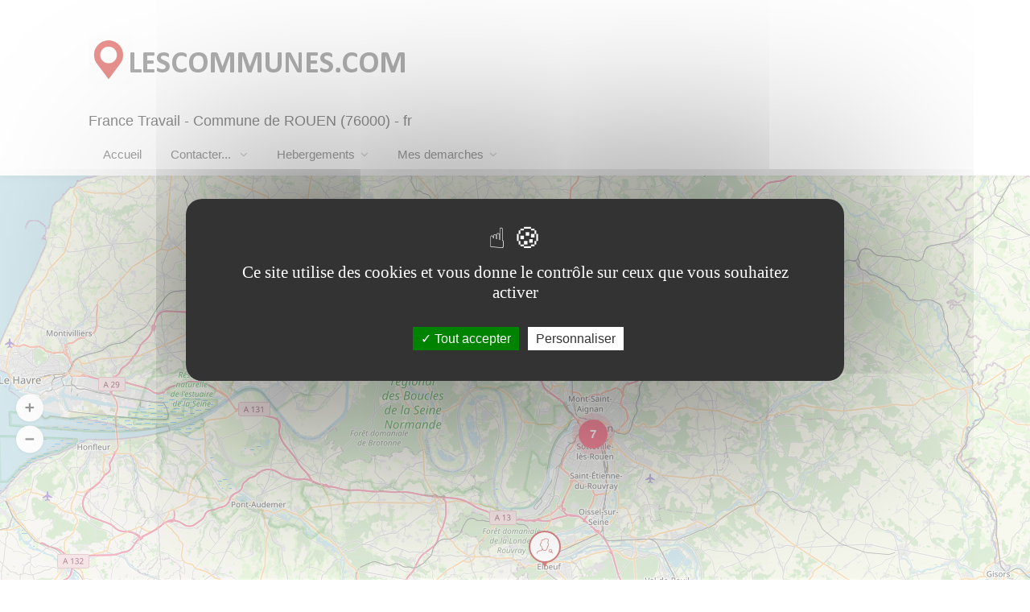

--- FILE ---
content_type: text/html; charset=UTF-8
request_url: https://www.lescommunes.com/contact-france-travail-rouen-76540.fr.html
body_size: 7674
content:
<!DOCTYPE html>
<html lang="fr">
<head>
<!-- Basic Page Needs
================================================== -->
<TITLE>France Travail &agrave; ROUEN (76000)- FR</TITLE>
<meta name="description" lang="fr" content="Cherchez et trouver l'adresse de l'agence France Travail du departement SEINE MARITIME pour ROUEN (76000)">
<meta name="viewport" content="width=device-width, initial-scale=1.0">
<link rel='canonical' href='https://www.lescommunes.com/contact-france-travail-rouen-76540.fr.html'>
<meta charset="utf-8">
<meta name="viewport" content="width=device-width, initial-scale=1, maximum-scale=2">
<!-- CSS
================================================== -->
<link rel="stylesheet" href="css/bootstrap-grid.css">
<link rel="stylesheet" href="css/icons.css">

<link rel="stylesheet" href="css/style-index.css">
<link rel="stylesheet" href="css/main-color.css" id="colors">
<link rel="stylesheet" href="css/jquery-ui.css">
<link rel="shortcut icon" href="favicon.ico" type="image/ico">
<link rel="preload" href="fonts/iconsmind.woff2" as="font" type="font/woff2" crossorigin>
<link rel="preload" href="fonts/fontawesome-webfont.woff2" as="font" type="font/woff2" crossorigin>
<link rel="preload" href="fonts/simple-line-icons.woff2" as="font" type="font/woff2" crossorigin>
</head>
<body>
<!-- Wrapper -->
<div id="wrapper">
<!-- Header Container
================================================== -->
<header id="header-container">
<!-- Header -->
<div id="header" class="not-sticky">
<div class="container">
<!-- Left Side Content -->
<div class="left-side">
<!-- Logo -->
<div id="logo">
<a href="https://www.lescommunes.com" title="France Travail - Commune de ROUEN (76000) - fr"><img src="images/monlogo.png" alt="France Travail - Commune de ROUEN (76000) - fr" loading="lazy" ></a>
<br>
<h1>France Travail - Commune de ROUEN (76000) - fr</h1>
</div>
<!-- Mobile Navigation -->
<div class="mmenu-trigger">
<button  name="Rechercher" title="Rechercher" class="hamburger hamburger--collapse" type="button">
<span class="hamburger-box">
<span class="hamburger-inner"></span>
</span>
</button>
</div>
<nav id="navigation" class="style-1">
<ul id="responsive">
<li><a href="commune-rouen-76540.fr.html"> Accueil</a></li>
	
<li><a href="#" title='contact '>Contacter... <span class="arrow"></span></a>
<ul>
<li><a href='contact-mairie-rouen-76540.fr.html' title='contact mairie rouen'>La mairie</a></li><li><a href='contact-tourisme-rouen-76540.fr.html' title='contact office tourisme rouen'>L'office de tourisme</a></li></ul>
</li>
<li><a href="#" title="Tous les hebergements sur ROUEN">Hebergements<span class="arrow"></span></a>
<ul>
<li><a href="location-rouen-76540.fr.html" title="Locations de vacances rouen">Locations de vacances ROUEN</a></li>
<li><a href="hotels-rouen-76540.fr.html" title="Hotels rouen">Hotels ROUEN</a></li>
<li><a href="campings-region-haute-normandie.html" title="camping ">camping ROUEN</a></li>

</ul>
</li>
<li><a href="#" title='Demarches administratives rouen'>Mes demarches</a>
<ul>
<li><a href="#" title='Emploi sur rouen'>Emploi</a>
<ul>
<li><a href="contact-france-travail-rouen-76540.fr.html" title='Agence France Travail rouen'><i class='sl sl-icon-check'></i>France Travail</a></li>
<li><a href="emploi-rouen-76540.fr.html" title='Votre recherche d emploi sur rouen'><i class='sl sl-icon-check'></i>Offres Emplois</a></li>
</ul>
</li>
<li><a href="#" title='Social rouen'>Social</a>
<ul>
<li><a href="contact-caf-rouen-76540.fr.html" title='contact caf rouen'><i class='sl sl-icon-check'></i>CAF</a></li>
<li><a href="contact-cpam-rouen-76540.fr.html" title='contact cpam rouen'><i class='sl sl-icon-check'></i>CPAM</a></li>
<li><a href="contact-france-services-rouen-76540.fr.html" title='France Services de rouen'><i class='sl sl-icon-check'></i>France Services</a></li>
</ul>
</li>
<li><a href="#" title='Impots rouen'>Impots</a>
<ul>
<li><a href="contact-sip-rouen-76540.fr.html" title='Service des impots aux particuliers rouen'><i class='sl sl-icon-check'></i>SIP</a></li>
<li><a href="contact-sie-rouen-76540.fr.html" title='Service des impots aux entreprises rouen'><i class='sl sl-icon-check'></i>SIE</a></li>
<li><a href="contact-tresorerie-rouen-76540.fr.html" title='Contact Tresorerie rouen'><i class='sl sl-icon-check'></i>Tresorerie</a></li>
<li><a href="contact-urssaf-rouen-76540.fr.html" title='Contact URSSAF rouen'><i class='sl sl-icon-check'></i>URSSAF</a></li>
</ul>
</li>
<li><a href="#" title='En mairie rouen'>En mairie</a>
<ul>
<li><a href="demande-acte-civil-rouen-76540.fr.html" title='demande acte civil rouen'><i class='sl sl-icon-check'></i>Demande d'acte civil</a></li>
<li><a href="carte-nationale-identite-rouen-76540.fr.html" title='Carte nationale identite rouen'><i class='sl sl-icon-check'></i>Carte nationale identite</a></li>
<li><a href="demarche-passport-rouen-76540.fr.html" title='demande passeport rouen'><i class='sl sl-icon-check'></i>Demande passeport</a></li>
<li><a href="inscription-listes-electorales-rouen-76540.fr.html" title='inscription listes electorales rouen'><i class='sl sl-icon-check'></i>Listes electorales</a></li>
</ul>
</li>
<li><a href="#" title='Autres services rouen'>Autres services</a>
<ul>
<li><a href="bureau-de-poste-rouen-76540.fr.html" title='contact la poste rouen'><i class='sl sl-icon-check'></i>Bureau de poste</a></li>
<li><a href="contact-gendarmerie-rouen-76540.fr.html" title='Contact Gendarmerie rouen'><i class='sl sl-icon-check'></i>Gendarmerie</a></li>
<li><a href="contact-police-rouen-76540.fr.html" title='Contact Commissariat Police rouen'><i class='sl sl-icon-check'></i>Commissariat de Police</a></li>

</ul>
</li>
</ul>
</li>
</ul>
</nav><div class="clearfix"></div>
<!-- Main Navigation / End -->
</div>
<!-- Left Side Content / End -->
</div>
</div>
<!-- Header / End -->
</header>
<div class="clearfix"></div>
<!-- Header Container / End -->
<!-- Map
================================================== -->
<div id="map-container" class="fullwidth-home-map">
<div id="map" data-map-scroll="false">
<!-- map goes here -->
</div>
</div>
<!-- Content
================================================== -->
<div class="container">
<div class="row">
<div class="col-md-12">
<!-- Sorting - Filtering Section -->
<div class="row margin-bottom-25 margin-top-40">
<h2 class="p5">Cherchez l'adresse de France Travail le plus proche de la commune ROUEN (76000)</h2>
<div class="col-lg-12 col-md-12">
	<div class="listing-item-container list-layout">
		<a href="https://www.lescommunes.com/france-travail.php" class="listing-item">
			<div class="listing-item-image">
				<img src="images/pres_francetravail1.jpg" alt="">
			</div>
			<div class="listing-item-content">
				<div class="listing-item-inner">
					<span>France Travail est le nouveau nom de Pôle Emploi depuis le 1er Janvier 2024. C'est un organisme public français dont la principale mission est de faciliter l'accès à l'emploi. <br>Ses rôles clés incluent la proposition d'offres d'emploi, l'accompagnement des demandeurs d'emploi dans leur retour à l'activité professionnelle, l'indemnisation des chômeurs, et la mise en relation entre les entreprises et les personnes en recherche d'emploi.
<br>Le site www.lescommunes.com offre un service pratique pour trouver l'agence France Travail la plus proche, simplifiant ainsi vos démarches liées à l'emploi.</span>
				</div>
			</div>
		</a>
	</div>
</div>
</div>
<div class="right-side">
<div style="margin:0 auto;width:300px">
<form id="search-form2" method="POST" action="france-travail.php">
<fieldset>
<label class="keywords">
<input type="text" id="statelocations"   value="Entrez un nom de commune..." onfocus="if(this.value =='Entrez un nom de commune...' ) this.value=''" onblur="if(this.value=='') this.value='Entrez un nom de commune...'">
</label>
<input type="hidden" id="statestatelocations_id">
<input type="hidden" name="action" value="inserer">
</fieldset>
</form>
</div>
</div>
<!-- Right Side Content / End -->
<h3>Listes des Agences France Travail de votre commune</h3>
<div class="row">
<br><!-- Listing Item -->
<div class="col-lg-12 col-md-12" itemscope itemtype="https://schema.org/GovernmentOffice">
<div class="listing-item-container list-layout">
<a href="https://www.francetravail.fr" rel="noreferrer" target="_blank" class="listing-item" itemprop="url">
<!-- Image -->
<div class="listing-item-image">
<img src="images/france_travail.png" alt="" itemprop="image">
<span class="tag" itemprop="name">France Travail - Elbeuf</span>
</div>
<!-- Content -->
<div class="listing-item-content">
<div class="listing-item-inner">
Adresse :<br><h4><span itemprop='address'>39 rue Poussin<br>76500 Elbeuf</span><br><span itemprop=telephone>Tel :3949 / +33 17 78 63 949 / 3995 / +33 17 78 63 995</span><br></h4></div>
</div>
<div class="listing-item-content">
<div class="listing-item-inner">
<h4>Horaires d'ouverture - France Travail - Elbeuf</h4>
<p>
<span itemprop="openingHours">
<br>Lundi au Vendredi de 08:30 -  12:30</span>
</p>
</div>
</div>
</a>
</div>
</div>
<!-- Listing Item -->
<div class="col-lg-12 col-md-12" itemscope itemtype="https://schema.org/GovernmentOffice">
<div class="listing-item-container list-layout">
<a href="https://www.francetravail.fr" rel="noreferrer" target="_blank" class="listing-item" itemprop="url">
<!-- Image -->
<div class="listing-item-image">
<img src="images/france_travail.png" alt="" itemprop="image">
<span class="tag" itemprop="name">France Travail - Barentin</span>
</div>
<!-- Content -->
<div class="listing-item-content">
<div class="listing-item-inner">
Adresse :<br><h4><span itemprop='address'>200 rue Denis-Papin<br>76360 Barentin</span><br><span itemprop=telephone>Tel :3949 / +33 17 78 63 949 / 3995 / +33 17 78 63 995</span><br></h4></div>
</div>
<div class="listing-item-content">
<div class="listing-item-inner">
<h4>Horaires d'ouverture - France Travail - Barentin</h4>
<p>
<span itemprop="openingHours">
<br>Lundi au Vendredi de 08:30 -  12:30</span>
</p>
</div>
</div>
</a>
</div>
</div>
<!-- Listing Item -->
<div class="col-lg-12 col-md-12" itemscope itemtype="https://schema.org/GovernmentOffice">
<div class="listing-item-container list-layout">
<a href="https://www.francetravail.fr" rel="noreferrer" target="_blank" class="listing-item" itemprop="url">
<!-- Image -->
<div class="listing-item-image">
<img src="images/france_travail.png" alt="" itemprop="image">
<span class="tag" itemprop="name">France Travail - Yvetot</span>
</div>
<!-- Content -->
<div class="listing-item-content">
<div class="listing-item-inner">
Adresse :<br><h4><span itemprop='address'>3 avenue Micheline-Ostermeyer<br>76190 Yvetot</span><br><span itemprop=telephone>Tel :3949 / +33 17 78 63 949 / 3995 / +33 17 78 63 995</span><br></h4></div>
</div>
<div class="listing-item-content">
<div class="listing-item-inner">
<h4>Horaires d'ouverture - France Travail - Yvetot</h4>
<p>
<span itemprop="openingHours">
<br>Lundi au Vendredi de 08:30 -  12:30</span>
</p>
</div>
</div>
</a>
</div>
</div>
<!-- Listing Item -->
<div class="col-lg-12 col-md-12" itemscope itemtype="https://schema.org/GovernmentOffice">
<div class="listing-item-container list-layout">
<a href="https://www.francetravail.fr" rel="noreferrer" target="_blank" class="listing-item" itemprop="url">
<!-- Image -->
<div class="listing-item-image">
<img src="images/france_travail.png" alt="" itemprop="image">
<span class="tag" itemprop="name">France Travail - Rouen - Beauvoisine</span>
</div>
<!-- Content -->
<div class="listing-item-content">
<div class="listing-item-inner">
Adresse :<br><h4><span itemprop='address'>7 route de Neufchâtel<br>76000 Rouen</span><br><span itemprop=telephone>Tel :3949 / +33 17 78 63 949 / 3995 / +33 17 78 63 995</span><br></h4></div>
</div>
<div class="listing-item-content">
<div class="listing-item-inner">
<h4>Horaires d'ouverture - France Travail - Rouen - Beauvoisine</h4>
<p>
<span itemprop="openingHours">
<br>Lundi au Vendredi de 08:30 -  12:30</span>
</p>
</div>
</div>
</a>
</div>
</div>
<!-- Listing Item -->
<div class="col-lg-12 col-md-12" itemscope itemtype="https://schema.org/GovernmentOffice">
<div class="listing-item-container list-layout">
<a href="https://www.francetravail.fr" rel="noreferrer" target="_blank" class="listing-item" itemprop="url">
<!-- Image -->
<div class="listing-item-image">
<img src="images/france_travail.png" alt="" itemprop="image">
<span class="tag" itemprop="name">France Travail - Rouen - Saint-Sever</span>
</div>
<!-- Content -->
<div class="listing-item-content">
<div class="listing-item-inner">
Adresse :<br><h4><span itemprop='address'>26 place Gadeau-de-Kerville<br>76000 Rouen</span><br><span itemprop=telephone>Tel :3949 / +33 17 78 63 949 / 3995 / +33 17 78 63 995</span><br></h4></div>
</div>
<div class="listing-item-content">
<div class="listing-item-inner">
<h4>Horaires d'ouverture - France Travail - Rouen - Saint-Sever</h4>
<p>
<span itemprop="openingHours">
<br>Lundi au Vendredi de 08:30 -  12:30</span>
</p>
</div>
</div>
</a>
</div>
</div>
<!-- Listing Item -->
<div class="col-lg-12 col-md-12" itemscope itemtype="https://schema.org/GovernmentOffice">
<div class="listing-item-container list-layout">
<a href="https://www.francetravail.fr" rel="noreferrer" target="_blank" class="listing-item" itemprop="url">
<!-- Image -->
<div class="listing-item-image">
<img src="images/france_travail.png" alt="" itemprop="image">
<span class="tag" itemprop="name">France Travail - Rouen - Quevilly</span>
</div>
<!-- Content -->
<div class="listing-item-content">
<div class="listing-item-inner">
Adresse :<br><h4><span itemprop='address'>5 rue Fleury<br>76120 Le Grand-Quevilly</span><br><span itemprop=telephone>Tel :3949 / +33 17 78 63 949 / 3995 / +33 17 78 63 995</span><br></h4></div>
</div>
<div class="listing-item-content">
<div class="listing-item-inner">
<h4>Horaires d'ouverture - France Travail - Rouen - Quevilly</h4>
<p>
<span itemprop="openingHours">
<br>Lundi au Vendredi de 08:30 -  12:30</span>
</p>
</div>
</div>
</a>
</div>
</div>
<!-- Listing Item -->
<div class="col-lg-12 col-md-12" itemscope itemtype="https://schema.org/GovernmentOffice">
<div class="listing-item-container list-layout">
<a href="https://www.francetravail.fr" rel="noreferrer" target="_blank" class="listing-item" itemprop="url">
<!-- Image -->
<div class="listing-item-image">
<img src="images/france_travail.png" alt="" itemprop="image">
<span class="tag" itemprop="name">France Travail - Saint-Étienne-du-Rouvray</span>
</div>
<!-- Content -->
<div class="listing-item-content">
<div class="listing-item-inner">
Adresse :<br><h4><span itemprop='address'>7 rue Abel-Gance<br>76800 Saint-Étienne-du-Rouvray</span><br><span itemprop=telephone>Tel :3949 / +33 17 78 63 949 / 3995 / +33 17 78 63 995</span><br></h4></div>
</div>
<div class="listing-item-content">
<div class="listing-item-inner">
<h4>Horaires d'ouverture - France Travail - Saint-Étienne-du-Rouvray</h4>
<p>
<span itemprop="openingHours">
<br>Lundi au Vendredi de 08:30 -  12:30</span>
</p>
</div>
</div>
</a>
</div>
</div>
<!-- Listing Item -->
<div class="col-lg-12 col-md-12" itemscope itemtype="https://schema.org/GovernmentOffice">
<div class="listing-item-container list-layout">
<a href="https://www.francetravail.fr" rel="noreferrer" target="_blank" class="listing-item" itemprop="url">
<!-- Image -->
<div class="listing-item-image">
<img src="images/france_travail.png" alt="" itemprop="image">
<span class="tag" itemprop="name">France Travail - Rouen - Maromme</span>
</div>
<!-- Content -->
<div class="listing-item-content">
<div class="listing-item-inner">
Adresse :<br><h4><span itemprop='address'>116 rue des Martyrs-de-la-Résistance<br>76150 Maromme</span><br><span itemprop=telephone>Tel :3949 / +33 17 78 63 949 / 3995 / +33 17 78 63 995</span><br></h4></div>
</div>
<div class="listing-item-content">
<div class="listing-item-inner">
<h4>Horaires d'ouverture - France Travail - Rouen - Maromme</h4>
<p>
<span itemprop="openingHours">
<br>Lundi au Vendredi de 08:30 -  12:30</span>
</p>
</div>
</div>
</a>
</div>
</div>
<!-- Listing Item -->
<div class="col-lg-12 col-md-12" itemscope itemtype="https://schema.org/GovernmentOffice">
<div class="listing-item-container list-layout">
<a href="https://www.francetravail.fr" rel="noreferrer" target="_blank" class="listing-item" itemprop="url">
<!-- Image -->
<div class="listing-item-image">
<img src="images/france_travail.png" alt="" itemprop="image">
<span class="tag" itemprop="name">France Travail - Rouen - Aubette</span>
</div>
<!-- Content -->
<div class="listing-item-content">
<div class="listing-item-inner">
Adresse :<br><h4><span itemprop='address'>17 rue de l Aubette<br>76000 Rouen</span><br><span itemprop=telephone>Tel :3949 / +33 17 78 63 949 / 3995 / +33 17 78 63 995</span><br></h4></div>
</div>
<div class="listing-item-content">
<div class="listing-item-inner">
<h4>Horaires d'ouverture - France Travail - Rouen - Aubette</h4>
<p>
<span itemprop="openingHours">
<br>Lundi au Vendredi de 08:30 -  12:30</span>
</p>
</div>
</div>
</a>
</div>
</div>
<!-- Listing Item / End -->
</div>
<div class="row margin-bottom-25 margin-top-40">
<p>
(*) : Attention des frais téléphoniques peuvent être appliqués.<br>PS : Le site www.lescommunes.com n'a aucun lien direct avec <b>France Travail</b>. Il vous permet simplement de vous connecter à leur site internet. Il ne fournit aucune prestation.<br>Les données proviennent du site data.gouv.fr mise à jour du 27-01-2025 sous licence <a href="https://www.etalab.gouv.fr/wp-content/uploads/2017/04/ETALAB-Licence-Ouverte-v2.0.pdf" rel="noreferrer" target="_blank">Licence Ouverte / Open Licence </a>
</p>
</div>
<!-- Pagination -->
<div class="clearfix"></div>
<!-- Pagination / End -->
</div>
</div>
</div>
<!-- Footer
================================================== -->
<div id="footer" class="sticky-footer">
<!-- Main -->
<div class="container">
<div class="row">
<div class="col-md-5 col-sm-6">
<img class="footer-logo" loading="lazy" src="images/monlogo.png" alt="Mairies et Offices de tourisme de France" >
<br><br>
<p>Mairie et office de tourisme de France
(hotels, locations de vacances, campings, annonces immobilieres).</p>
</div>
<div class="col-md-4 col-sm-1 ">
<h4>Les regions de France</h4>
<ul class="footer-links">
<li><a href="https://www.lescommunes.com/regions/fr/auvergne-rhone-alpes" title="Villes et communes de la region AUVERGNE RHONE-ALPES">AUVERGNE RHONE-ALPES</a></li>
<li><a href="https://www.lescommunes.com/regions/fr/bourgogne-franche-comte" title="Villes et communes de la region BOURGOGNE FRANCHE-COMTE">BOURGOGNE FRANCHE-COMTE</a></li>
<li><a href="https://www.lescommunes.com/regions/fr/bretagne" title="Villes et communes de la region BRETAGNE">BRETAGNE</a></li>
<li><a href="https://www.lescommunes.com/regions/fr/centre-val-de-loire" title="Villes et communes de la region CENTRE VAL DE LOIRE">CENTRE VAL DE LOIRE</a></li>
<li><a href="https://www.lescommunes.com/regions/fr/corse" title="Villes et communes de la region CORSE">CORSE</a></li>
<li><a href="https://www.lescommunes.com/regions/fr/grand-est" title="Villes et communes de la region GRAND EST">GRAND EST</a></li>
<li><a href="https://www.lescommunes.com/regions/fr/guadeloupe" title="Villes et communes de la region GUADELOUPE">GUADELOUPE</a></li>
<li><a href="https://www.lescommunes.com/regions/fr/guyane" title="Villes et communes de la region GUYANE">GUYANE</a></li>
<li><a href="https://www.lescommunes.com/regions/fr/hauts-de-france" title="Villes et communes de la region HAUTS DE FRANCE">HAUTS DE FRANCE</a></li>
</ul>
<ul class="footer-links">
<li><a href="https://www.lescommunes.com/regions/fr/ile-de-france" title="Villes et communes de la region Ile-de-France">ILE DE FRANCE</a></li>
<li><a href="https://www.lescommunes.com/regions/fr/la-reunion" title="Villes et communes de la region de La Reunion">LA REUNION</a></li>
<li><a href="https://www.lescommunes.com/regions/fr/martinique" title="Villes et communes de la region MARTINIQUE">MARTINIQUE</a></li>
<li><a href="https://www.lescommunes.com/regions/fr/mayotte" title="Villes et communes de la region MAYOTTE">MAYOTTE</a></li>
<li><a href="https://www.lescommunes.com/regions/fr/normandie" title="Villes et communes de la region NORMANDIE">NORMANDIE</a></li>
<li><a href="https://www.lescommunes.com/regions/fr/nouvelle-aquitaine" title="Villes et communes de la region NOUVELLE AQUITAINE">NOUVELLE AQUITAINE</a></li>
<li><a href="https://www.lescommunes.com/regions/fr/occitanie" title="Villes et communes de la region OCCITANIE">OCCITANIE</a></li>
<li><a href="https://www.lescommunes.com/regions/fr/pays-de-la-loire" title="Villes et communes de la region PAYS DE LA LOIRE">PAYS DE LA LOIRE</a></li>
<li><a href="https://www.lescommunes.com/regions/fr/provence-alpes-cote-d-azur" title="Villes et communes de la region PROVENCE ALPES COTE D AZUR">PROVENCE ALPES COTE D AZUR</a></li>
</ul>
<div class="clearfix"></div>
</div>
<div class="col-md-3  col-sm-12">
<h4>Partenaires</h4>
<div class="text-widget">
<ul class="footer-links">

<li><a href="https://www.fredericdenis.fr" target="_blank" rel="noopener noreferrer" title="Architecte Technique Senior Microsoft">Specialiste technologies Microsoft</a></li>
<li><a href="https://www.booking.com/index.html?aid=314720" target="_blank" rel="noopener noreferrer" title="Reservez votre Hotel">Reservation d'Hotels</a></li>
<li><a href="https://www.booking.com/index.html?aid=314720" target="_blank" rel="noopener noreferrer" title="Trouver votre location de vacances">Locations de Vacances</a></li>
</ul>
</div>
</div>
</div>
<!-- Copyright -->
<div class="row">
<div class="col-md-12">
<div class="copyrights"><a href="https://www.fredericdenis.fr" class="membresnoirs"  target="_blank" rel="noopener noreferrer publisher"  title="Frederic DENIS">Frederic DENIS - &copy; Tous droits reserves 2007-2026</a>| <a href="https://www.lescommunes.com/contact.php" title="Mentions legales lescommunes.com">Mentions legales</a><br></div>
</div>
</div>
</div>
</div>
<!-- Back To Top Button -->
<div id="backtotop"><a href="#"></a></div>
</div>
<!-- Wrapper / End -->
<!-- Scripts
================================================== -->
<script src="scripts/jquery-3.7.1.min.js"></script>
<script src="scripts/jquery-migrate-3.1.0.min.js" defer></script>
<script src="scripts/mmenu.min.js" defer></script>
<script src="scripts/chosen.min.js" defer></script>
<script src="scripts/slick.min.js" defer></script>
<script src="scripts/rangeslider.min.js" defer></script>
<script src="scripts/magnific-popup.min.js" defer></script>
<script src="scripts/waypoints.min.js" defer></script>
<script src="scripts/counterup.min.js" defer></script>
<script src="scripts/jquery-ui.min.js" defer></script>
<script src="scripts/tooltips.min.js" defer></script>
<script src="scripts/custom.js" defer></script>
<!-- Leaflet // Docs: https://leafletjs.com/ -->
<script src="scripts/leaflet.min.js" defer></script>
<!-- Leaflet Maps Scripts -->
<script src="scripts/leaflet-markercluster.min.js" defer></script>
<script src="scripts/leaflet-gesture-handling.min.js" defer></script>
<script >
$(document).ready(function(){
if(document.getElementById("map") !== null){
// Touch Gestures
if ( $('#map').attr('data-map-scroll') == 'true' || $(window).width() < 992 ) {
var scrollEnabled = false;
} else {
var scrollEnabled = true;
}
var mapOptions = {
gestureHandling: scrollEnabled,
}
// Map Init
window.map = L.map('map',mapOptions);
$('#scrollEnabling').hide();
// ----------------------------------------------- //
// Popup Output
// ----------------------------------------------- //
function locationData(locationURL,locationImg,locationTitle, locationAddress, locationRating, locationRatingCounter) {
return(''+
'<a href="'+ locationURL +'"  rel="noreferrer" target="_blank" class="leaflet-listing-img-container">'+
'<div class="infoBox-close"><i class="fa fa-times"></i></div>'+
'<img src="'+locationImg+'" loading="lazy" alt="">'+
'<div class="leaflet-listing-item-content">'+
'<h3>'+locationTitle+'</h3>'+
'<span>'+locationAddress+'</span>'+
'</div>'+
'</a>'+
'<div class="leaflet-listing-content">'+
'<div class="leaflet-listing-title">'+
//          '<div class="'+infoBox_ratingType+'" data-rating="'+locationRating+'"><div class="rating-counter">('+locationRatingCounter+' reviews)</div></div>'+
//  '<div class="'+infoBox_ratingType+'" data-rating="'+locationRating+'"></div>'+
'<span>Cliquer pour + d infos</span>'+
'</div>'+
'</div>')
}
// Listing rating on popup (star-rating or numerical-rating)
var infoBox_ratingType = 'star-rating';
map.on('popupopen', function () {
if (infoBox_ratingType = 'numerical-rating') {
numericalRating('.leaflet-popup .'+infoBox_ratingType+'');
}
if (infoBox_ratingType = 'star-rating') {
starRating('.leaflet-popup .'+infoBox_ratingType+'');
}
});
// ----------------------------------------------- //
// Locations
// ----------------------------------------------- //
var locations = [
[ locationData("https://www.francetravail.fr",'images/france_travail.png',"France Travail - Elbeuf",' ROUEN', '5', ''), 49.2854741, 1.0043178, 1, '<i class="im im-icon-Find-User"></i>'],
[ locationData("https://www.francetravail.fr",'images/france_travail.png',"France Travail - Barentin",' ROUEN', '5', ''), 49.5404328, 0.9588533, 1, '<i class="im im-icon-Find-User"></i>'],
[ locationData("https://www.francetravail.fr",'images/france_travail.png',"France Travail - Yvetot",' ROUEN', '5', ''), 49.6143998, 0.7739902, 1, '<i class="im im-icon-Find-User"></i>'],
[ locationData("https://www.francetravail.fr",'images/france_travail.png',"France Travail - Rouen - Beauvoisine",' ROUEN', '5', ''), 49.4516525, 1.09826719, 1, '<i class="im im-icon-Find-User"></i>'],
[ locationData("https://www.francetravail.fr",'images/france_travail.png',"France Travail - Rouen - Saint-Sever",' ROUEN', '5', ''), 49.43057, 1.078348, 1, '<i class="im im-icon-Find-User"></i>'],
[ locationData("https://www.francetravail.fr",'images/france_travail.png',"France Travail - Rouen - Quevilly",' ROUEN', '5', ''), 49.4131258, 1.0531348, 1, '<i class="im im-icon-Find-User"></i>'],
[ locationData("https://www.francetravail.fr",'images/france_travail.png',"France Travail - Saint-Etienne-du-Rouvray",' ROUEN', '5', ''), 49.3981817, 1.0740161, 1, '<i class="im im-icon-Find-User"></i>'],
[ locationData("https://www.francetravail.fr",'images/france_travail.png',"France Travail - Rouen - Maromme",' ROUEN', '5', ''), 49.4820459, 1.0455882, 1, '<i class="im im-icon-Find-User"></i>'],
[ locationData("https://www.francetravail.fr",'images/france_travail.png',"France Travail - Rouen - Aubette",' ROUEN', '5', ''), 49.4386399, 1.1311738, 1, '<i class="im im-icon-Find-User"></i>'],
[ locationData('commune-rouen-76540.fr.html','images_communes/76540/189-350_300.webp',"Commune ROUEN",' ROUEN', '5', ''), 49.4431343, 1.09880495, 1, '<i class="im im-icon-Library"></i>'],
];
// ----------------------------------------------- //
// Map Provider
// ----------------------------------------------- //
// Open Street Map
// -----------------------//
L.tileLayer(
'https://{s}.tile.openstreetmap.org/{z}/{x}/{y}.png', {
attribution: '&copy; <a href="http://openstreetmap.org">OpenStreetMap</a> Contributors',
maxZoom: 18,
}).addTo(map);
// MapBox (Requires API Key)
// -----------------------//
// L.tileLayer('https://api.tiles.mapbox.com/v4/{id}/{z}/{x}/{y}@2x.png?access_token={accessToken}', {
//     attribution: " &copy;  <a href='https://www.mapbox.com/about/maps/'>Mapbox</a> &copy;  <a href='http://www.openstreetmap.org/copyright'>OpenStreetMap</a>",
//     maxZoom: 18,
//     id: 'mapbox.streets',
//     accessToken: 'ACCESS_TOKEN'
// }).addTo(map);
// ThunderForest (Requires API Key)
// -----------------------//
// var ThunderForest_API_Key = 'API_KEY';
// var tileUrl = 'https://tile.thunderforest.com/neighbourhood/{z}/{x}/{y}.png?apikey='+ThunderForest_API_Key,
// layer = new L.TileLayer(tileUrl, {maxZoom: 18});
// map.addLayer(layer);
// ----------------------------------------------- //
// Markers
// ----------------------------------------------- //
markers = L.markerClusterGroup({
spiderfyOnMaxZoom: true,
showCoverageOnHover: false,
});
for (var i = 0; i < locations.length; i++) {
var listeoIcon = L.divIcon({
iconAnchor: [20, 51], // point of the icon which will correspond to marker's location
popupAnchor: [0, -51],
className: 'listeo-marker-icon',
html:  '<div class="marker-container">'+
'<div class="marker-card">'+
'<div class="front face">' + locations[i][4] + '</div>'+
'<div class="back face">' + locations[i][4] + '</div>'+
'<div class="marker-arrow"></div>'+
'</div>'+
'</div>'
}
);
var popupOptions =
{
'maxWidth': '270',
'className' : 'leaflet-infoBox'
}
var markerArray = [];
marker = new L.marker([locations[i][1],locations[i][2]], {
icon: listeoIcon,
})
.bindPopup(locations[i][0],popupOptions );
//.addTo(map);
marker.on('click', function(e){
// L.DomUtil.addClass(marker._icon, 'clicked');
});
map.on('popupopen', function (e) {
L.DomUtil.addClass(e.popup._source._icon, 'clicked');
}).on('popupclose', function (e) {
if(e.popup){
L.DomUtil.removeClass(e.popup._source._icon, 'clicked');
}
});
markers.addLayer(marker);
}
map.addLayer(markers);
markerArray.push(markers);
if(markerArray.length > 0 ){
map.fitBounds(L.featureGroup(markerArray).getBounds().pad(0.2));
}
// Custom Zoom Control
map.removeControl(map.zoomControl);
var zoomOptions = {
zoomInText: '<i class="fa fa-plus" aria-hidden="true"></i>',
zoomOutText: '<i class="fa fa-minus" aria-hidden="true"></i>',
};
// Creating zoom control
var zoom = L.control.zoom(zoomOptions);
zoom.addTo(map);
}
// ----------------------------------------------- //
// Single Listing Map
// ----------------------------------------------- //
function singleListingMap() {
var lng = parseFloat($( '#singleListingMap' ).data('longitude'));
var lat =  parseFloat($( '#singleListingMap' ).data('latitude'));
var singleMapIco =  "<i class='"+$('#singleListingMap').data('map-icon')+"'></i>";
var listeoIcon = L.divIcon({
iconAnchor: [20, 51], // point of the icon which will correspond to marker's location
popupAnchor: [0, -51],
className: 'listeo-marker-icon',
html:  '<div class="marker-container no-marker-icon ">'+
'<div class="marker-card">'+
'<div class="front face">' + singleMapIco + '</div>'+
'<div class="back face">' + singleMapIco + '</div>'+
'<div class="marker-arrow"></div>'+
'</div>'+
'</div>'
}
);
var mapOptions = {
center: [lat,lng],
zoom: 13,
zoomControl: false,
gestureHandling: true
}
var map_single = L.map('singleListingMap',mapOptions);
var zoomOptions = {
zoomInText: '<i class="fa fa-plus" aria-hidden="true"></i>',
zoomOutText: '<i class="fa fa-minus" aria-hidden="true"></i>',
};
// Zoom Control
var zoom = L.control.zoom(zoomOptions);
zoom.addTo(map_single);
map_single.scrollWheelZoom.disable();
marker = new L.marker([lat,lng], {
icon: listeoIcon,
}).addTo(map_single);
// Open Street Map
// -----------------------//
L.tileLayer(
'https://{s}.tile.openstreetmap.org/{z}/{x}/{y}.png', {
attribution: '&copy; <a href="http://openstreetmap.org">OpenStreetMap</a> Contributors',
maxZoom: 18,
}).addTo(map_single);
// MapBox (Requires API Key)
// -----------------------//
// L.tileLayer('https://api.tiles.mapbox.com/v4/{id}/{z}/{x}/{y}@2x.png?access_token={accessToken}', {
//     attribution: " &copy;  <a href='https://www.mapbox.com/about/maps/'>Mapbox</a> &copy;  <a href='http://www.openstreetmap.org/copyright'>OpenStreetMap</a>",
//     maxZoom: 18,
//     id: 'mapbox.streets',
//     accessToken: 'ACCESS_TOKEN'
// }).addTo(map_single);
// Street View Button URL
$('a#streetView').attr({
href: 'https://www.google.com/maps/search/?api=1&query='+lat+','+lng+'',
target: '_blank',
rel:'noreferrer'
});
}
// Single Listing Map Init
if(document.getElementById("singleListingMap") !== null){
singleListingMap();
}
});
</script>
<!-- Leaflet Geocoder + Search Autocomplete // Docs: https://github.com/perliedman/leaflet-control-geocoder -->
<!-- <script src="scripts/leaflet-autocomplete.js"></script> -->
<script src="scripts/leaflet-control-geocoder.js"></script>
<script >
$(function() {
$('#abbrev').val("");
$("#state").autocomplete({
source: "states.php",
minLength: 2,
select: function(event, ui) {
var code = ui.item.id;
var code1 = ui.item.value1;
if(code != '') {
location.href = '' + code1 +'.'+'fr.html';
}
$('#state_id').val(ui.item.id);
$('#abbrev').val(ui.item.abbrev);
}
});
$("#statelocations").autocomplete({
source: "states_france_travail.php",
minLength: 2,
select: function(event, ui) {
var code = ui.item.id;
var code1 = ui.item.value1;
if(code != '') {
location.href = '' + code1 +'.'+'fr.html';
}
$('#statelocations_id').val(ui.item.id);
$('#abbrev').val(ui.item.abbrev);
}
});
$("#state_abbrev").autocomplete({
source: "states_abbrev.php",
minLength: 2
});
});
</script>
<script src="/tarteaucitron/tarteaucitron.js"></script>
        <script>
        tarteaucitron.init({
    	  "privacyUrl": "", /* Privacy policy url */
          "bodyPosition": "bottom", /* or top to bring it as first element for accessibility */

    	  "hashtag": "#tarteaucitron", /* Open the panel with this hashtag */
    	  "cookieName": "tarteaucitron", /* Cookie name */
    
    	  "orientation": "middle", /* Banner position (top - bottom) */
       
          "groupServices": false, /* Group services by category */
          "showDetailsOnClick": true, /* Click to expand the description */
          "serviceDefaultState": "wait", /* Default state (true - wait - false) */
                           
    	  "showAlertSmall": false, /* Show the small banner on bottom right */
    	  "cookieslist": false, /* Show the cookie list */
                           
          "closePopup": false, /* Show a close X on the banner */

          "showIcon": true, /* Show cookie icon to manage cookies */
          //"iconSrc": "", /* Optionnal: URL or base64 encoded image */
          "iconPosition": "BottomRight", /* BottomRight, BottomLeft, TopRight and TopLeft */

    	  "adblocker": true, /* Show a Warning if an adblocker is detected */
                           
          "DenyAllCta" : false, /* Show the deny all button */
          "AcceptAllCta" : true, /* Show the accept all button when highPrivacy on */
          "highPrivacy": true, /* HIGHLY RECOMMANDED Disable auto consent */
                           
    	  "handleBrowserDNTRequest": false, /* If Do Not Track == 1, disallow all */

    	  "removeCredit": true, /* Remove credit link */
    	  "moreInfoLink": false, /* Show more info link */

          "useExternalCss": false, /* If false, the tarteaucitron.css file will be loaded */
          "useExternalJs": false, /* If false, the tarteaucitron.js file will be loaded */

    	  //"cookieDomain": ".my-multisite-domaine.fr", /* Shared cookie for multisite */
                          
          "readmoreLink": "", /* Change the default readmore link */

          "mandatory": true, /* Show a message about mandatory cookies */
          "mandatoryCta": false, /* Show the disabled accept button when mandatory on */
    
          //"customCloserId": "" /* Optional a11y: Custom element ID used to open the panel */
        });
        </script>	
<script>
        tarteaucitron.user.adsensecapub = 'ca-pub-8373777433969195';
        (tarteaucitron.job = tarteaucitron.job || []).push('adsenseauto');
</script>
<script>
        tarteaucitron.user.matomoId = 2;
        (tarteaucitron.job = tarteaucitron.job || []).push('matomo');
		tarteaucitron.user.matomoHost = '//analytics.matella.fr/';
</script>
</body>
</html>